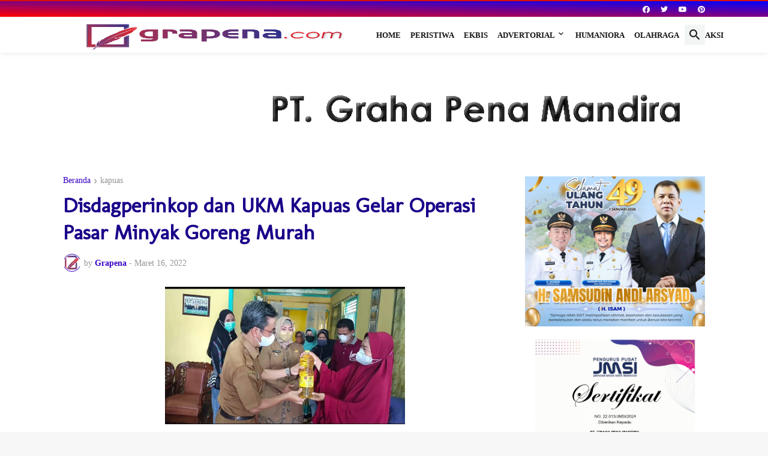

--- FILE ---
content_type: text/html; charset=UTF-8
request_url: https://www.grapena.com/b/stats?style=BLACK_TRANSPARENT&timeRange=ALL_TIME&token=APq4FmBZZB_vPW7m7AFNxaNgtYNKtPpV_LzlNB_48B_N_Q20-fKMbtU8BKREbnjOwb7we9Z4RZsVX6ocBlhQWob4EyJL6coGAQ
body_size: 43
content:
{"total":4452908,"sparklineOptions":{"backgroundColor":{"fillOpacity":0.1,"fill":"#000000"},"series":[{"areaOpacity":0.3,"color":"#202020"}]},"sparklineData":[[0,35],[1,35],[2,44],[3,42],[4,82],[5,100],[6,52],[7,40],[8,42],[9,49],[10,45],[11,45],[12,41],[13,64],[14,39],[15,40],[16,46],[17,75],[18,45],[19,44],[20,63],[21,56],[22,58],[23,55],[24,56],[25,59],[26,75],[27,92],[28,79],[29,2]],"nextTickMs":26277}